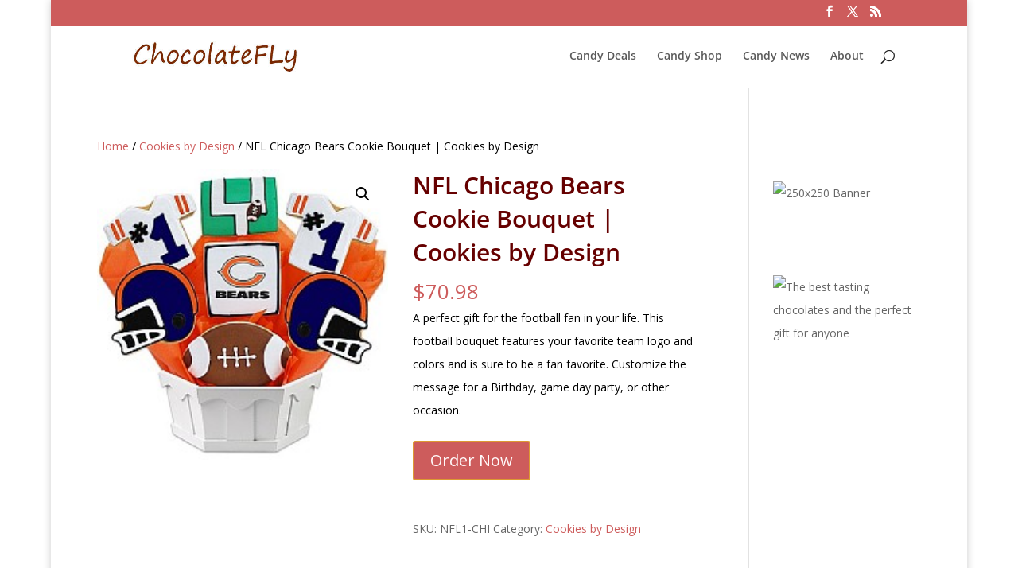

--- FILE ---
content_type: text/html; charset=utf-8
request_url: https://www.google.com/recaptcha/api2/aframe
body_size: 268
content:
<!DOCTYPE HTML><html><head><meta http-equiv="content-type" content="text/html; charset=UTF-8"></head><body><script nonce="ly32aVVhkXWrkkNr51_4_Q">/** Anti-fraud and anti-abuse applications only. See google.com/recaptcha */ try{var clients={'sodar':'https://pagead2.googlesyndication.com/pagead/sodar?'};window.addEventListener("message",function(a){try{if(a.source===window.parent){var b=JSON.parse(a.data);var c=clients[b['id']];if(c){var d=document.createElement('img');d.src=c+b['params']+'&rc='+(localStorage.getItem("rc::a")?sessionStorage.getItem("rc::b"):"");window.document.body.appendChild(d);sessionStorage.setItem("rc::e",parseInt(sessionStorage.getItem("rc::e")||0)+1);localStorage.setItem("rc::h",'1768830698957');}}}catch(b){}});window.parent.postMessage("_grecaptcha_ready", "*");}catch(b){}</script></body></html>

--- FILE ---
content_type: text/css
request_url: https://chocolatefly.com/wp-content/themes/divi-child/style.css?ver=4.27.5
body_size: -182
content:
/*
Theme Name:   Divi Child
Description:  Write here a brief description about your child-theme
Author:       Sharon Karen
Author URL:   http://chocolatefly.com
Template:     Divi
Version:      1.0
Text Domain:  divi-child
*/

/* Write here your own personal stylesheet */
